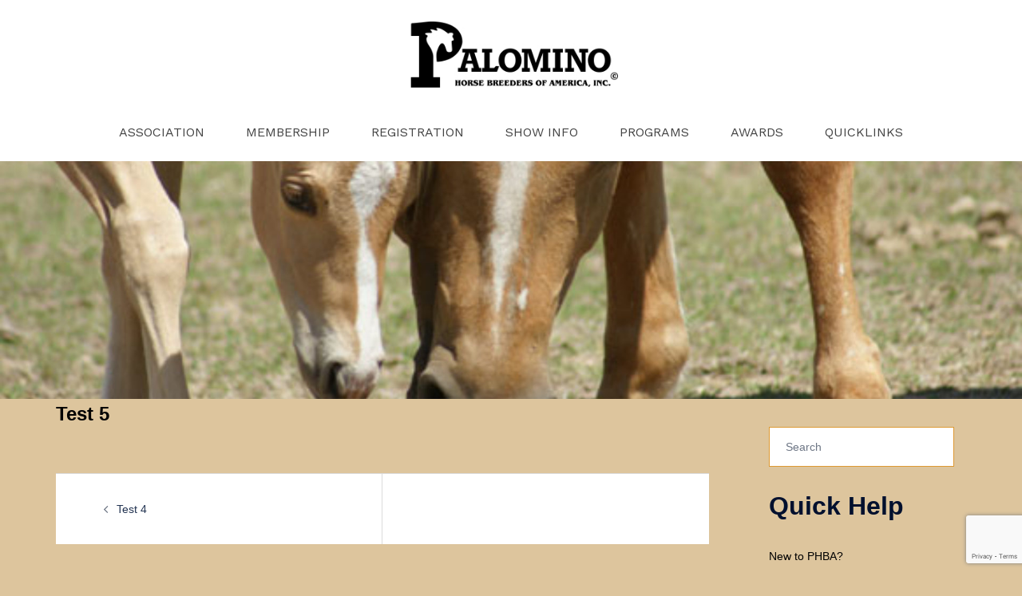

--- FILE ---
content_type: text/html; charset=utf-8
request_url: https://www.google.com/recaptcha/api2/anchor?ar=1&k=6LfHrSkUAAAAAPnKk5cT6JuKlKPzbwyTYuO8--Vr&co=aHR0cDovL3d3dy5wYWxvbWlub2hiYS5jb206ODA.&hl=en&v=TkacYOdEJbdB_JjX802TMer9&size=invisible&anchor-ms=20000&execute-ms=15000&cb=onppx6q9hp0y
body_size: 46296
content:
<!DOCTYPE HTML><html dir="ltr" lang="en"><head><meta http-equiv="Content-Type" content="text/html; charset=UTF-8">
<meta http-equiv="X-UA-Compatible" content="IE=edge">
<title>reCAPTCHA</title>
<style type="text/css">
/* cyrillic-ext */
@font-face {
  font-family: 'Roboto';
  font-style: normal;
  font-weight: 400;
  src: url(//fonts.gstatic.com/s/roboto/v18/KFOmCnqEu92Fr1Mu72xKKTU1Kvnz.woff2) format('woff2');
  unicode-range: U+0460-052F, U+1C80-1C8A, U+20B4, U+2DE0-2DFF, U+A640-A69F, U+FE2E-FE2F;
}
/* cyrillic */
@font-face {
  font-family: 'Roboto';
  font-style: normal;
  font-weight: 400;
  src: url(//fonts.gstatic.com/s/roboto/v18/KFOmCnqEu92Fr1Mu5mxKKTU1Kvnz.woff2) format('woff2');
  unicode-range: U+0301, U+0400-045F, U+0490-0491, U+04B0-04B1, U+2116;
}
/* greek-ext */
@font-face {
  font-family: 'Roboto';
  font-style: normal;
  font-weight: 400;
  src: url(//fonts.gstatic.com/s/roboto/v18/KFOmCnqEu92Fr1Mu7mxKKTU1Kvnz.woff2) format('woff2');
  unicode-range: U+1F00-1FFF;
}
/* greek */
@font-face {
  font-family: 'Roboto';
  font-style: normal;
  font-weight: 400;
  src: url(//fonts.gstatic.com/s/roboto/v18/KFOmCnqEu92Fr1Mu4WxKKTU1Kvnz.woff2) format('woff2');
  unicode-range: U+0370-0377, U+037A-037F, U+0384-038A, U+038C, U+038E-03A1, U+03A3-03FF;
}
/* vietnamese */
@font-face {
  font-family: 'Roboto';
  font-style: normal;
  font-weight: 400;
  src: url(//fonts.gstatic.com/s/roboto/v18/KFOmCnqEu92Fr1Mu7WxKKTU1Kvnz.woff2) format('woff2');
  unicode-range: U+0102-0103, U+0110-0111, U+0128-0129, U+0168-0169, U+01A0-01A1, U+01AF-01B0, U+0300-0301, U+0303-0304, U+0308-0309, U+0323, U+0329, U+1EA0-1EF9, U+20AB;
}
/* latin-ext */
@font-face {
  font-family: 'Roboto';
  font-style: normal;
  font-weight: 400;
  src: url(//fonts.gstatic.com/s/roboto/v18/KFOmCnqEu92Fr1Mu7GxKKTU1Kvnz.woff2) format('woff2');
  unicode-range: U+0100-02BA, U+02BD-02C5, U+02C7-02CC, U+02CE-02D7, U+02DD-02FF, U+0304, U+0308, U+0329, U+1D00-1DBF, U+1E00-1E9F, U+1EF2-1EFF, U+2020, U+20A0-20AB, U+20AD-20C0, U+2113, U+2C60-2C7F, U+A720-A7FF;
}
/* latin */
@font-face {
  font-family: 'Roboto';
  font-style: normal;
  font-weight: 400;
  src: url(//fonts.gstatic.com/s/roboto/v18/KFOmCnqEu92Fr1Mu4mxKKTU1Kg.woff2) format('woff2');
  unicode-range: U+0000-00FF, U+0131, U+0152-0153, U+02BB-02BC, U+02C6, U+02DA, U+02DC, U+0304, U+0308, U+0329, U+2000-206F, U+20AC, U+2122, U+2191, U+2193, U+2212, U+2215, U+FEFF, U+FFFD;
}
/* cyrillic-ext */
@font-face {
  font-family: 'Roboto';
  font-style: normal;
  font-weight: 500;
  src: url(//fonts.gstatic.com/s/roboto/v18/KFOlCnqEu92Fr1MmEU9fCRc4AMP6lbBP.woff2) format('woff2');
  unicode-range: U+0460-052F, U+1C80-1C8A, U+20B4, U+2DE0-2DFF, U+A640-A69F, U+FE2E-FE2F;
}
/* cyrillic */
@font-face {
  font-family: 'Roboto';
  font-style: normal;
  font-weight: 500;
  src: url(//fonts.gstatic.com/s/roboto/v18/KFOlCnqEu92Fr1MmEU9fABc4AMP6lbBP.woff2) format('woff2');
  unicode-range: U+0301, U+0400-045F, U+0490-0491, U+04B0-04B1, U+2116;
}
/* greek-ext */
@font-face {
  font-family: 'Roboto';
  font-style: normal;
  font-weight: 500;
  src: url(//fonts.gstatic.com/s/roboto/v18/KFOlCnqEu92Fr1MmEU9fCBc4AMP6lbBP.woff2) format('woff2');
  unicode-range: U+1F00-1FFF;
}
/* greek */
@font-face {
  font-family: 'Roboto';
  font-style: normal;
  font-weight: 500;
  src: url(//fonts.gstatic.com/s/roboto/v18/KFOlCnqEu92Fr1MmEU9fBxc4AMP6lbBP.woff2) format('woff2');
  unicode-range: U+0370-0377, U+037A-037F, U+0384-038A, U+038C, U+038E-03A1, U+03A3-03FF;
}
/* vietnamese */
@font-face {
  font-family: 'Roboto';
  font-style: normal;
  font-weight: 500;
  src: url(//fonts.gstatic.com/s/roboto/v18/KFOlCnqEu92Fr1MmEU9fCxc4AMP6lbBP.woff2) format('woff2');
  unicode-range: U+0102-0103, U+0110-0111, U+0128-0129, U+0168-0169, U+01A0-01A1, U+01AF-01B0, U+0300-0301, U+0303-0304, U+0308-0309, U+0323, U+0329, U+1EA0-1EF9, U+20AB;
}
/* latin-ext */
@font-face {
  font-family: 'Roboto';
  font-style: normal;
  font-weight: 500;
  src: url(//fonts.gstatic.com/s/roboto/v18/KFOlCnqEu92Fr1MmEU9fChc4AMP6lbBP.woff2) format('woff2');
  unicode-range: U+0100-02BA, U+02BD-02C5, U+02C7-02CC, U+02CE-02D7, U+02DD-02FF, U+0304, U+0308, U+0329, U+1D00-1DBF, U+1E00-1E9F, U+1EF2-1EFF, U+2020, U+20A0-20AB, U+20AD-20C0, U+2113, U+2C60-2C7F, U+A720-A7FF;
}
/* latin */
@font-face {
  font-family: 'Roboto';
  font-style: normal;
  font-weight: 500;
  src: url(//fonts.gstatic.com/s/roboto/v18/KFOlCnqEu92Fr1MmEU9fBBc4AMP6lQ.woff2) format('woff2');
  unicode-range: U+0000-00FF, U+0131, U+0152-0153, U+02BB-02BC, U+02C6, U+02DA, U+02DC, U+0304, U+0308, U+0329, U+2000-206F, U+20AC, U+2122, U+2191, U+2193, U+2212, U+2215, U+FEFF, U+FFFD;
}
/* cyrillic-ext */
@font-face {
  font-family: 'Roboto';
  font-style: normal;
  font-weight: 900;
  src: url(//fonts.gstatic.com/s/roboto/v18/KFOlCnqEu92Fr1MmYUtfCRc4AMP6lbBP.woff2) format('woff2');
  unicode-range: U+0460-052F, U+1C80-1C8A, U+20B4, U+2DE0-2DFF, U+A640-A69F, U+FE2E-FE2F;
}
/* cyrillic */
@font-face {
  font-family: 'Roboto';
  font-style: normal;
  font-weight: 900;
  src: url(//fonts.gstatic.com/s/roboto/v18/KFOlCnqEu92Fr1MmYUtfABc4AMP6lbBP.woff2) format('woff2');
  unicode-range: U+0301, U+0400-045F, U+0490-0491, U+04B0-04B1, U+2116;
}
/* greek-ext */
@font-face {
  font-family: 'Roboto';
  font-style: normal;
  font-weight: 900;
  src: url(//fonts.gstatic.com/s/roboto/v18/KFOlCnqEu92Fr1MmYUtfCBc4AMP6lbBP.woff2) format('woff2');
  unicode-range: U+1F00-1FFF;
}
/* greek */
@font-face {
  font-family: 'Roboto';
  font-style: normal;
  font-weight: 900;
  src: url(//fonts.gstatic.com/s/roboto/v18/KFOlCnqEu92Fr1MmYUtfBxc4AMP6lbBP.woff2) format('woff2');
  unicode-range: U+0370-0377, U+037A-037F, U+0384-038A, U+038C, U+038E-03A1, U+03A3-03FF;
}
/* vietnamese */
@font-face {
  font-family: 'Roboto';
  font-style: normal;
  font-weight: 900;
  src: url(//fonts.gstatic.com/s/roboto/v18/KFOlCnqEu92Fr1MmYUtfCxc4AMP6lbBP.woff2) format('woff2');
  unicode-range: U+0102-0103, U+0110-0111, U+0128-0129, U+0168-0169, U+01A0-01A1, U+01AF-01B0, U+0300-0301, U+0303-0304, U+0308-0309, U+0323, U+0329, U+1EA0-1EF9, U+20AB;
}
/* latin-ext */
@font-face {
  font-family: 'Roboto';
  font-style: normal;
  font-weight: 900;
  src: url(//fonts.gstatic.com/s/roboto/v18/KFOlCnqEu92Fr1MmYUtfChc4AMP6lbBP.woff2) format('woff2');
  unicode-range: U+0100-02BA, U+02BD-02C5, U+02C7-02CC, U+02CE-02D7, U+02DD-02FF, U+0304, U+0308, U+0329, U+1D00-1DBF, U+1E00-1E9F, U+1EF2-1EFF, U+2020, U+20A0-20AB, U+20AD-20C0, U+2113, U+2C60-2C7F, U+A720-A7FF;
}
/* latin */
@font-face {
  font-family: 'Roboto';
  font-style: normal;
  font-weight: 900;
  src: url(//fonts.gstatic.com/s/roboto/v18/KFOlCnqEu92Fr1MmYUtfBBc4AMP6lQ.woff2) format('woff2');
  unicode-range: U+0000-00FF, U+0131, U+0152-0153, U+02BB-02BC, U+02C6, U+02DA, U+02DC, U+0304, U+0308, U+0329, U+2000-206F, U+20AC, U+2122, U+2191, U+2193, U+2212, U+2215, U+FEFF, U+FFFD;
}

</style>
<link rel="stylesheet" type="text/css" href="https://www.gstatic.com/recaptcha/releases/TkacYOdEJbdB_JjX802TMer9/styles__ltr.css">
<script nonce="lImf7IlDQVDm4c00LnG7MQ" type="text/javascript">window['__recaptcha_api'] = 'https://www.google.com/recaptcha/api2/';</script>
<script type="text/javascript" src="https://www.gstatic.com/recaptcha/releases/TkacYOdEJbdB_JjX802TMer9/recaptcha__en.js" nonce="lImf7IlDQVDm4c00LnG7MQ">
      
    </script></head>
<body><div id="rc-anchor-alert" class="rc-anchor-alert"></div>
<input type="hidden" id="recaptcha-token" value="[base64]">
<script type="text/javascript" nonce="lImf7IlDQVDm4c00LnG7MQ">
      recaptcha.anchor.Main.init("[\x22ainput\x22,[\x22bgdata\x22,\x22\x22,\[base64]/[base64]/[base64]/[base64]/ODU6NzksKFIuUF89RixSKSksUi51KSksUi5TKS5wdXNoKFtQZyx0LFg/[base64]/[base64]/[base64]/[base64]/bmV3IE5bd10oUFswXSk6Vz09Mj9uZXcgTlt3XShQWzBdLFBbMV0pOlc9PTM/bmV3IE5bd10oUFswXSxQWzFdLFBbMl0pOlc9PTQ/[base64]/[base64]/[base64]/[base64]/[base64]/[base64]\\u003d\\u003d\x22,\[base64]\\u003d\x22,\x22wpQrX2jClcO2wqbCp8OGWcO9dFfDjxN+woUAw5JDHCrCn8KjCMO8w4UmRcOCc0PClcOGwr7CgDEew7x5ZMK9wqpJZsKKd2Riw6A4wpPCq8OjwoNuwr8aw5UDWk7CosKawq/CncOpwo4DHMO+w7bDt0g5wpvDh8OSwrLDlGYuFcKCwqoMEDFcMcOCw4/DtMKYwqxORQZow4URw4vCgw/CsjVgccOIw73CpQbCqsK/ecO6UsOjwpFCwrtLAzE5w57CnnXCucO0LsObw4huw4NXMMOMwrxwwrHDhDhSEzISSkxGw5NxccKww5dlw4TDsMOqw6Qyw4rDpmrCr8KQwpnDhQrDhjUzw4s6MnXDiHhcw6fDjU3CnB/[base64]/DkwMadWg1AsKfw65oO8O+woDDl8O2A8Kdw6rDgn5aDcOTbsKlX13Cjzp0wqhTw6rCsVRRUhF8w5zCp3AHwpprE8OhDcO6FR4fLzBVwrrCuXBdwonCpUfCvUHDpcKmdHfCnl97J8ORw6F6w4AcDsOBEVUId8OPc8KIw517w4k/BxpVe8OIw7XCk8OhGsKjJj/Cl8KXP8KcwqvDqMOrw5Ycw5zDmMOmwq5mEjoCwpnDgsO3eWLDq8OsZ8OHwqEkesOBTUNuWyjDi8KMf8KQwrfCuMOufn/Csg3Di3nCihZsT8OGCcOfwpzDvMO1wrFOwqt4eGhTNsOawp0/B8O/[base64]/DmsKJwoXClsOlNhwEw4I9XMKfesKiZMKaZMOBWznCpz0xwq3DnMO8wpjCukZqY8KnXU41RsOFw6t9woJ2F2rDiwR7w55rw4PCtMKqw6kGL8OOwr/Ch8OIOn/CscKDw7oMw4xpw5IAMMKbw5lzw5NNGh3Dqy7Cn8KLw7Uaw4Amw43CjMKLO8KLdS7DpsOSPsOlPWrCrMKcEADDs1RAbT7DqB/[base64]/DtXDCisOLJMO9QgYsPhpgY8Ohwq3Dt3VqdS/DgsOmwobDgMKLTcK8w5ZARi7CsMO5TwkBwovCr8OCw5okw44xw7XCsMOPT3M2X8OwNcOuw77Ck8ORdcK8w6sKGcKKwp/DoAlxT8K/UcK4HcOwIMKLPinDqsOKe1BGfSJ+wod+LE5yDsKowqB5ZAYdw4k9w6TCpj7CtB5gwpxPSRjCgsKfwoFoGMOewq8swrDDvWXCozJWG3XCsMKqC8O+E0HDt13DuSd3wqrDhWF2BcK1wrVAVBnDtsO4wp/[base64]/w6J2SBwxw4fDvk5CfmnDqTFsw4jCoCvCgyQ0w7JtJMOyw4nDukPDhsKQw5ZWwp/Cq0hqwrhJRMKmccKIXsKcfXPDjg5HCU0gBMOWGXU7w7bCnVnDkcKUw4fDpMKJVkY2w5VlwrgHc1MQwqnDrh7CrMK1GE/CqS/CrwHCgMK7O288GVhZwpTDm8OfMMKgw5vCvsKSMsKDUcOvaTrCmcOnEFXCmcOOEzpDw5gxdQQ3wp1KwogpAsO/wrsBw6DCrMO4wqQ9KHXCon59N1vDnGPDiMKiw6DDucO0DsOOwrrDj1Zlw6FhbsKqw7JafFTCk8KbdcKEwrkNwpJyY14BG8ODw4HDrcO5ZsKVNcO/w7rCmiIow7LCjMKyE8KDCT3Du1Ugwp3DlcKTwrDDncKIw7FCJ8Ofw7o3FcKSNwM5wo/DoQ8uamUMExPDvWDDgTVReBTCkMO0w5V5WMKNCiYRw5FWVMOIwr9Yw7DCohU0UMObwqBjc8KVwqohRUtEw6o/[base64]/[base64]/DvS0NfQfDgDBhEcK2asOxVxbDkcKJwrwfdsK7MBYAw5w5w6HCgMOfLQPCnGzDqcOURlVVw6TDksKHw7/CusOIwoPCnUcTwrDCgxTCi8OIQHlYHx4EwpDCp8Opw4nCgcOBw4Q4fxxfeVhMwr/CmUXDtH7CpsO5w7PDusKPSlDDsnvCmsOsw6rDgMKPwpEIOBPCowodNhTCkcOTRW3CnU7DnMO9wpHCvBBiKTdtwrzDnnrCmB5xGH1Dw7DDvTxKUWJFFcKMbMOUJVvDkMKDdsOIw6E4VmFiwqjClcOEIcKnNAEHBsO/w6/[base64]/CncOwBsOwYy7DtsOwZ8OjLsOcw4wNwqHCisOeBA8iYMKZWVtcwpA9w44RBCMfOsKhRg0xBcKoOXHCoHjChsKpw6s2w6jClMKEw6XCuMKXVFN8woRoa8KBAATDhMKnwoJocSdawpvCpB/DmC8WDcKRwrRNwoFnXcOlbMOZwpnCnWsbdQF+VGjCnXTCvHDCucOhwqHDmsKIMcKiGBdkwp7DnTgKBsK5w47CqkAwJ2fCuwtuwoFsC8KpKmPDhMOqI8KBczdcVgw+HsO5CH3CvcO4w4EZPUY+wpDCnEZlwoLDisOcEyM2NkFJw4l2w7XCn8Otw5XDlxXDucOBVcO9wr/CqX7Dm07DoF5wTMOXDTTCmMO0MsOewqpuwpLCvRXCrcK8wrVew7JCwqDCoWwnUMKGOi4vw6tuwoQtwonCrFYKfsKcw74TwrDDmcO3wofDjSM9UkTDh8KIwqQPw6/CjxxRWMOnMcKIw5pbw7hbSiLDnMOPwq3Djz1tw5/CuV4Vw4rDgx0qwqjCmkxLwoU/PDnCslnDpsKiwo3CjMOFwolZw4XDm8K6X13Ds8KGesKlwqR4wr8ww5jCghoJwo49woTDrB1tw67Du8OvwoFLWxPDl3ASw5PCsUfDll/CtMO6NsKkWsK/wrzClMKCwrLCtMKKFMKawojDscKQw6l2w6JaaBovemcpe8OrWiXDvcKRV8KOw7JQFCZdwpRVKsO/IMKZYcOPw4gIwp9XMsK8wrNpEsKqw4Aow7dIR8KPcsK/G8O9EGdrw6TCsHrDucOHwqzDhMKYTsOxTW8yI1MrM2dRwq8UKH/DicOWwpINJ0clw5kzBmTCj8Opw6TCkTDDicOsVsOuJMKGw40nPsOTXDxPNHkJCzrCgFfCj8KdbMK/[base64]/fMKaWMOfBcK7wolqw7ghw5jCjnIrwoPDs359wrvCuzF0wrXCkm5nV01UasKqw502AcKWBcOqacOUIcOaT0cFwqFIJxHDi8OLwpTDr1nCpkktw7xAKMOiG8KSwobDtGIYVsO0w7rDrzlow4/[base64]/wojCpE7DisOCFjkmTMK6JgVOQQ4kCSnDsTtNw6TCmXEXAcKNEMONw7XCuUvCsEICwokpZcO1FApWwph6IwbDlcKxwpN6wpRCWWLDnlozWsKrw6NjIsOZGGrCkMKKwp7DpgbDnsODwoV8w4lsVMK8ScOLw6nDkMK9fELCgMO9w6fCssOhEQvCgFLDnAtRwrk/wrPCjsODaVHCiRbCtsOzCy3CrcO7wrFyCMOPw5hww4EoFDopVsKMCVnCusO9w6VXw5bCv8Klw5wVMhzDtmvChjtWw5ASwrUHHD4Aw5t4dR7DvhUQw4rDqMKVXjhFwpVuw5VywovDkkDChTjCk8O7w4/DnMKABSVCd8KTwovDhmzDkTYZAcOwJsOrw4sgV8O6wpPCq8Kmw6XDq8O/O1BWeUTCllLCiMOTw77CjQ8ywp3ClsOcGSjCmcOKVsKrGcObwoHCihzCnCs+c27CtjQ/wpnCsHVRXsKND8K6REXDlV3Cp2sRVsObKMOmwrXCsEEjw5bCk8KFw7s1BALDmiRMJyTDij5lwozDslrCmH7ClAtswoAmwozCiH0UEBQOe8KOLXEhR8O+woVJwpcdw5AFwrIrdlDDqAxwYcOgLMKPw6/ClsOsw5/[base64]/[base64]/[base64]/CkTV+w6DCi8OywovCqcKnNCHChcOrw7ovAQLDnsKGLlFMYGzDmMK3bjgIZMK5O8KES8Ktw7zCq8OXQ8K+fsOcwrQLUUzCmcOhwpPCh8O2w48PwoPCiRZSAcO/[base64]/CpsO0T8O9wpDDpMK/[base64]/[base64]/w7c+fXXCgcKAZWLDoMOCw653w5vDjMKrw7cPQig1w6/CmTRZw5NZVz0xw4zDk8Klw7rDgMKzwogywoLCmgYDwpLCm8KaGMOJw7RudcOrPRzCgXbDpMOvw5DCrmcebcO9w7RVFEoaIUHCkMOMEF3DtcKHwq9sw60tfkzDiEU5wrzDvMKVw7TDrsK0w6ZGeCEHMBw2eADCoMKoWkxOw7/Cnw3CnGY7wpIzwpo6wo7Dp8KqwqQ0w67CisK+wq/DgwPDiCfCtzFPwrFrOm7CucOrw7nCrcKRw6XCtMO+cMKBSMOQw5DCpF3CmsKOw4MQwqXCnCdvw7bDksKHNmcuwqPDvSzDm0XCs8OkwqbCvU4Fwrx2wp7CqsOPA8K+NsOJdlxWPy47NsKawo48w6oLeGgXV8KOByEMPTPDiBVEBsOEBBV5BsKWa1/ChmjCiFArw45tw77ClcOgw7tlw6fDrCE2LBpBwrvDpMOywqjCgGXDkz3DvMKqwqtjw47DhAVXwojCkR3Ct8KCw7DDk14swpcvw7FTw7/Dm0XDvDXCjEDCscKxdgzDpcKiw57Dtx8Nw481esK6w48MOcK6B8Obw4HCmsKxMiPDgMOCw4MIwqs9w6rCiBUYZWXDl8KBw5DCukY2FMKXwqXDjsKoanXCo8OZw7FTCcOqw54IMcKsw4Q1JMKRTTbCkMKJDsOsQ23Dp0NGwqs4QHnDhcKLwo7DjMOwwo/DqsOueXUwwoHCjsK5wrYdcVDDssOAW0vDg8O4S3PDqMOewp4oZ8OGc8KkwrEiS1PDicKsw4rDoDTDjcODw5fCpW/DssKpwpktY15vBA0jwqbDu8OhZjPDplEeVMOxw6hZw74ew5wCLEHCosO9M3bCicKJP8ONw6nDoDZ4w4TCj3d5wohswpHDhFTDrcONwpQHJsKLwo/[base64]/wrxcZ8KFwoXCoz7Du8O0SMKLZsKMDcKTX8OBwoVpwpFQw4Ezw4UEwrRJUg7Dg03Co0taw7INw6wHBA/Ch8KwwoDCgsORDWbDhQHDgcKdwpjDqTRtw5bDusK9ccKxesOCwq7DgWtLwq/[base64]/CtMKjwqNtwqI3M00vXcK6PjRvLMKFwrHCpMKLZcOwVMOaw5rDp8KrC8OjMsKLw5ZRwp4lwoHCisKPw4Qkw5ROw5DDn8K1AcKqa8K8Qx3DpMKSw6wvJR/[base64]/[base64]/Dpn/[base64]/[base64]/DsXJGw7BHKGg5DRjDnMOvF8Oyw6IRDAdVODjDlcKkZAVhUBN1ScO/bcKicAdBXwnCiMOFasKiN3FwbBAKcyICwpDDhjBlFsKMwq/[base64]/DvGRXelLCs8K9X0PDrcOhw7fDji0AwrfCoMOGwr4uw4rCnsOkw5rCtsKGEcKyV2J9Z8OBwowwQ07CnsOiwrLCv1rDv8Ofw4/[base64]/DvhbDlcKEwqbCvcK/w4A1GMO0wr3CosO1S8OnwrsjwrjDhsKXw53Cg8KCOCAWwrZGSXLDhn7CvmXCjCHCq1vDtcOeHgULw7vCtE/DlkAbZybCucOdOMOvwonCi8K/IMO3w7PCu8Oxw5cQLEwhF1EyV187w5nDkcO/[base64]/wpnDoSPDlsORa33DmsKIFT/DksKZHwNYw4PDv8OUwqvDgcKgIEoeZ8KGw4VzEXRnwpEPD8K5TMKOw4laesKjLjw7fMOVPcKyw7XCpcOew6UEc8KQOjXCosO4OT7CiMK6wqnCiknCpMOiDXJcMsOMw4DDrjE+wp/CrcOmeMOaw596NMKnVmXCq8O1w6bCozvCojIJwrMzMU98woTCijVEw7oXw5/[base64]/HcKVwr3Dk01UDWZkwp4uLhEcwqPCnnk0wq0jw6hfwoBYO8O2fl45wrXDg2fCj8KJwr/DsMOLwp5/KiTCs19hw67CtcOGw48uwpkjwrXDvXjCmUTCu8O4R8KHwpoSbDppYsOrS8K+bQdPSFVgVcO0IsO/bsObw6NYKy0twrTCl8OcDMOeA8OGw43ClcKhw4jDj1DCikBcUcOAZcO8OMOnMMKEHMK/w7llwoxtwrTCgcOzdxYRZcKNw77Do0PDh3kiMcOuRmIhAGnCnGcFJ1bCiX7DosOVw5zCml1iwpPCrm8PXn90TcOUwqglw5cew41+PHXCiHwvwp1sTG/Chi7DqjHDpMK4w5rCt31mIcK5woXCkcOOXlYvbwFfwps2T8OGwq7CuVxywrhzbi00w4YPwp3CpTdfUQ0Lw4ZLKMOzB8OZwofDgsKVw79hw4fChCjDl8OAwo8yDcKawoRUw5d8FlMGw78pY8KLIB/Du8OBfsOWWsKYE8OeaMOSZU3DvsOcSsKJw7I7DkwbwrPDhhjDoTvDt8KTABnDnjwnwr1LHsKPwrwNw7NuQ8KhEMOPKwpEB0kcwp8Hw5TDjkPDpWMlw7vDh8OEbQcja8OzwqXDk0Ajw4wpdcO3w5nDhMKOwozCrEHCrVZtQm0rccKTBMK0QMOPdMKLwq8/w6JWw7k4KcOBw4piA8OEcGZ3U8Olwrc7w7fCnBUNXSdTw7ltwqjCsTJ/[base64]/Cm2dFw78jw5YCw6LCrmDDp8K7clUlNMK5FUcPJEjDoExmK8KLw5g1Y8KpMVbChzcrAw7DksKnw4PDs8KPw5zDvXXDi8KaOFrDhsOIw5LCsMOJw5ccDQQpwrVhesK9woBjw7RuEMKbLBDDqsK/[base64]/CtCoeX8KdbsKFGMKkw5Z8wqh8w493dQTCvMOGVC7ChsKSfkMHw4HDjS0PXSrChcOxw6cNwqh0NApobsO7wrbDlHnDtsOCccOSdcKZBMKkR3PCo8OOw4TDtCIRw4HDr8KdwoHDtDJCw6/CkMKhwr1+w6Fkw7/DpmIbOE7ChMOKXcOPw7Nsw5rDpiPDqFcSw5ptw5zDrB/DnTFFIcOCGlbDrcK7ABfDmQsyB8Krw4/DlMK2d8KsImdOwrFMZsKOw5HCg8KIw5bCrsKzUDgew6nDnyE0VsOPw6TCk1opKAjCm8KiwpwywpDDjWBbW8KuwoLDtmbDmgkVw5/DlsOtw7XDosOyw6lIbcO/[base64]/Dk8O2w4IhEBlVw7RnO8Kdwp7CpWPCl8Khw6MKwpHDmsKuw6vChT5FwoPDpjlEG8O5CxlwwpPDtMOhw6XDuRxxXMOgC8O5w4JjUMOvdF4AwoUva8OPwodIw5gywqjCs1gYwq7Dl8KYw4/DhcO3EUAuEcOfLj/Di0fDkC1BwrzCmsKJwqbDuwDDi8K3CUfDisOHwovCucOwYiHCil7Cl38wwonDqsKhCsKnXMKPw4FwwpjDrMKpwr0uw53CvcKPw5zCtTnDo1N2U8Oqwo8+CGnCqMK/[base64]/[base64]/[base64]/DrMO+w4vCqsOxdsKNw7XDncOJZ8KWWMKfecORw5l3V8OaJMOIw4XCvcK+wp4awoVEwpEOw7I5w5TDosKbw7LCj8KyHQYqfl5UTFcpwp44w5jCqcO0w4/[base64]/NknCl1AmTMKbXcKDfEzDmxnClFDDrV5gUMK8wpLDiRxkPGxVVDRGcmhqw61hGVHCgHTCpcKPw4vCtloPRWzDqzciAEXDiMOVw4YNF8KEaVctwqFFfitaw53Du8Kaw4fCjz1XwoovcmA6wpxiwpzCozQJwq1xF8KbwpLCgsKRw6gVw6dpFcKYwpvDm8K/[base64]/DoRbDh1HCngg6XcKXM8OLPcOBSxV5w60CDh3ChwbCncOzFsO0w7DDqmgRwop1McKAAMKAw4AId8KpYcKdIx5/w4JGXy5oUsO2w6vCnDHCpRYKw5HCgsKdOsOMw6DDt3LClMKIJcKlERN/[base64]/DkMKsDnJYKQQUS2p5w4rCvcOWBgbCl8OQKl/Cm0VSwr4fw6nDtcK4w7dAWMOiwrMWAkTClsONw7oBIhzDo3F9w6zDjMOww6rCuDPCjXrDmMK8wroqw645TEMvw6bCnAzCssKRwoQIw5HCn8OYZMOwwqlqwoJVwrbDn03DnsOXHGDDjsKBw4jDmMKRbMKww581wq8YNhckCR9qLWjDinNewqAjw6bCksK9w4/DtMOtFMONwrMQSMKkUsKUw7TCnWtICBvCrSXDnULDjsKfwonDg8Olw4pYw4kXYEDDsxLDplbCkBXDgcOCw5hzIsKLwoN6RcKqN8OpJ8OAw5/CssK4w5pfwrAVw6HDhSpvw7MgwpjDrRB/[base64]/woPDjFPDt8O8wq7DgGcRWMKuw7bClV5Ew5p2eMOtw5kxPMKpSQksw7oERsOnFz4rw5E7w4FdwodxbQRfMgTDjcOQRgjDjxtxw7/[base64]/Ci8O/I8OMbjI+wo53XsKWwpZgMzBCw4HDmsOewoQxC0nDlMODFcOxwpDCmcKTw5zDsT7CjsKSXDvDnH/CrULDpDteBsKhwp3CpxrCmVNAR1zCtBxqw5DDg8OXCWAVw7UNwrkwwrDDjMO9w5clw6U1wqbDs8KgBcOYTMK/[base64]/[base64]/PDDCjMOlwqHCvcOfa1dZwo3DkiY2AwbCtmbDojMyw6PDszPDkAsgambCtUZgwq3ChsOcw5nCtT8ow5XDlcKSw5/[base64]/Dl8OOECbDhhnDvQd2clNewr3DlWPDmnB5wqjDmhIyw4hYwqQHLsOpw5BFCVHDu8Ktw6x9JyI2N8Orw4PDlH4jHhDDuDbCtsOqwo97w6DDpR/Dl8OrQsONwrXCssOZw7l8w6V0w6DDgcO8wohgwoBHwrLCgcODOMOjR8KtdVUIdMOWw5/[base64]/w43DiQB/w5UpAgrDpMO+Lmo6MF8sw7TDp8O0S3zCvhxHwqB9w57DjMKSHsKKPsKqwrhfw4pOLcKhw6rCs8K8ajrCjVTDsgAmwrLCuRtXFMKhfixPH0dPwpjDpMKgJm5xRDrCgsKQwqMKw7/CgcOld8O3R8Kpw4vCll1MNVzCsh8Vwr8Uw63DkcOsBT9+wrbCrkpsw6bCjcOWEMOzL8ObWgEtwqHDphzCqHTDp1VxX8K3w45WWB4bwpNwTSbCvCMRb8OLwoLDrABlw6/CpjfDgcOtwrPDmivDk8KrJsOSw77CvCPDqcO5wpzCiUrCmiFfwrBhwpcSJm3ClsOXw5jDl8KwesOdGCjCssOWVjsxw7kxQTHDiCzCnlYzAcOkcmnCsl3Cv8KBw43CmcKbcXMXwqrDu8KYwp9Kw6gRw4fCtw3CuMK/wpdCw4NkwrJhwr5KY8KuPWDDkMOEwoDDgMKCAsKzw7bDj28sQsK7a1fDmyJgUcOde8Ohwqd1A3RFwo1tw5rCisOlQHfDj8KdMMO0XMOkw5zDk3dhccKNwphUVG3CmjHCjjDDk8Kjw5hfLjzCqcK7wo/[base64]/Dl10ZJMKQw4VDwpBRw4AUwq9ZZmBMGMO8VsOFwp5jwr5twqnDg8KFPMKrwoxoIB4kWMKhwoAgAzJlNy0DwoHCmsOYP8K+E8O/PArCjQrCn8OILMKwF34iw77DusO0GMO4wqALIsK4JG3Ct8ObwoPChXrDpT1aw6/CkcOxw5Y7f39DH8KyCzrCvB7Cslsywo/Do8OQw47DmyjDoC55DANUYsKtwqV+O8Orw513wqR/D8KHwp/CmcO5w7cfw6/[base64]/JsOiw6vDoFFiHQZDwrLCgcKTwpXCnEjDuAbDtTfDq0jCqw3CnF8gwp9QaAXDscObw5rDkcKtw4Z7RALCgsOFwovDu0JyO8KNw4HCjAhdwr4oPlw1wqIFJmbCm3oww7Q/N2Nlwp/[base64]/P8Orwph1DyXCkcKPUsO1wowzwr8LNnp8w4NdwqnDlsKwQsKuwp8Ww6jDvsKmwo3Di3skRMOwwqLDv0zDosO6w5cNwpxKwpXClsO2w7nCkyw6w6FgwoMMw7fDukHDr2x6G2NlMMOUwqsJZMOzwqzCj0jDh8O/[base64]/DsAR9F8Ofwo/DjDTDhwEgw4zDlX0BwqLCg8KsUMOWcMKJw53Ci0N1eXfDljwAw6daJCXDggtPwqvDlcKqWEtrw59owrRnwr4Pw7osC8OOccOjwpZQwrgnUHHDh10kLMOSwqTCrBJywp52woPDk8O+R8KLPMOoCGAiwoV+wqjCrMOqWMK7f3N5BMOCGh3Dj13DqkfDhsO/dcOdw5ghJcOQw5bCrkIVwqrCqcOiSsKmw43CqzvDt19fwrgsw5I5wrtiwrkHwqB/SMKvTsK6w7vDpMK6O8KrOWHDjQcpAMKzwq7DqcKgw71tU8OZAMOCwrfDrcO6f3Jdwp/[base64]/Cq8OqQhMGAyTDlsK5P1JbH8KmFhDCicKYNS9Qw6VtwrvDgsO3QHPDmCvDocK0w7fCm8KJFErCmXvDtjrCnsOqG0TDtAghORrCmGsRw6/DhMOrWA/DhwY/[base64]/[base64]/CkAzCiEtMwrXDhxLCpsKHXAp9bQfCs8KdVMO7wo0ZW8O5wrfChWzDisO0AcOtQzfDqgFZwp7CmDLDjjMUU8ONwp/DiQjDpcOQBcKOKWpHcsK1w4QHP3HCnijChylfBMOHTsOiwo/DmH/DhMOZemDCtjTChh4gIsKkw5nDgwbCmE/DlGLDkVfDlH/ChBxKIxfCg8KBLcKpwoTDnMOOZCIlwoTDv8Opwo8NbTgTFsKIwr1oB8Khw65Kw5rCv8K/W1YLwqLDvAUew7/DlX1Nwo9NwrVOb2/ChcKXw6fCp8KlVSvCgnXCr8KOHcOcwo5kfU3Ds03DrWQqHcOew6tZZMKKLwjCsFDDngVTwrBuPBXDrMKBwog0wrjDk2bCiX55G15kHsOCBjI6w5Z2asOLw4hkwoVRfT0Ww6hfw6nDlsOAP8O7w6vCqyvDkhsDRVHDnsOwEjthw7fDqjnCqsKtwrQLbR/DnsOoFE3CksOjPl4ndMKQecO6wrNQa0vDgsOEw5zDgzfCoMORaMKrUMKBW8KkIjIiEsOVwo/DsFULwqYXBk3Dmz/DmQvCi8OYJxsaw7LDq8ODwoHCocO7w6diwpEqw4svw791wroAwoTDjcKQw7xkwod5bmrCk8O1wrwYwqobw4ttF8OVOMKew47ChcOJw5YYImHDrMO2w5fCrHfDiMKkw4HCicOJwpEtU8ORF8O0Y8OlAcKNwocbVcO/Vi1Pw5zCgDcww5RFw6TDsCrDjMOLbcOHFibDmsKGw5rDlA9Two48ZEEFwpE9GMKYYcOGw4x3fBhUwoAbPyrDuRB5f8OpDAgSVsOlw6/CswpRacKSVcKAEcOrKTfCt2TDmsOUwonCqsK6wrLDpsO8SMKEwqs1TsK9w7sgwrnClgALwqFAw4nDpgjDhzQpOcOqBMOBXzswwqgEY8KkT8OMXz9YM1rDsgXDtGrCnDTDvcOiNcOnwpPDpgtdwo0/[base64]/w410wqYnw7UOwo41w4/[base64]/DmcKXwoPCgMK5YCE2wo/CuF7Dt1A8wq7CosKYwottDcK5w5BeDcKAwrQOHsKdwqTCjcKCUMO8F8KAw4nCmljDh8K3w64RS8O6GMKWJcOnw5nCosONF8OCcSrDszwEw5xBw7LDusOVH8OlWsOBP8OVQXEGBgXCnSfDmMOGLQMdw5oFw4bClktXHiTCiDdOIsOLC8Ozw7vDtMOvwqjDty/CpSTCiUp4w63DtRrDtcOSwpDCgB7DtcK1w4d9w7pww7hdw4EcDAjCvjPDqn8bw7/CizNdHsOiw6U/wo1+F8KEw7/CscO1IMKqwoXDiDjCvAHCsSfDtcKsLQgAwqZ+aGMmwpjDhXU5NiTCk8KZP8OSPwvDmsOwSMK3eMOmTx/DmhbCpsOhRUg3SMO8RsKzwpHDnVjDk2oxwrTDp8KdX8OCw4rDhXfDscONw4PDgMKxJMO8wonDkwdtw4AoNMKVw6XDrFVKW0rDqAVhw7HCocOiVsK2w4/[base64]/DvTTChnzDiMK3EWkAw7HDgF5Bw5nCm8KbFRvCmcKUb8K5w5w0ZsKyw5xYaT/DoHbDoF3DqUdFwpkiw7c5fcKHw6kNwrJTNAd2w7HCsHPDrEM2w4RJKjnCvcKzfyILwpEjW8KQZsK+wobDkcK9cVomwrkQwrgAJ8Ocw4oVCMO7w4R3RMKuwp1bRcOAwoFhK8O9C8OFLsO3EcKCc8OUYnLCgMK4w7JowrjDujjCuV7CmMK/[base64]/wqJxHxPCssOPw4DCr8OSFRt8w5TDkcKYw5bDjzfDj0zDg1rCp8KJw6B2w7gmw4XDohPCnBBTwrU1Tg/Dl8K5Fw7Dp8KnEAzCtsKOfsKwUVbDksKdw7zCj3UjKsOcw6rDsRtnw5VwwpXDqCU/[base64]/[base64]/[base64]/DpMKAwp/DrzEawqjClW82wqXDjcKMX8KWw77ChMKEWGbDqMKfVMKJO8Oew5pBOMKxW1DCscObO2PDssKjworCg8OmasKuw6jDlgPCksOjC8O+w6YlR37Dq8OSa8K+wq5dwp08w5gWEsKvcXx5wolow40gF8Kgw6rDimoIVsKuXiV5wqbCssOhwp0/wrsbw4gxw6vDicKET8OlIcKjwqBvwofCsUHCmcODNkB2CsOLG8KhdndtVEfChsOeAcO/w6wEZMKuw6E7w4ZiwphOdsKuwqfCu8Orw7ceMsKMZMOZZUnDiMKBwpfCgcKRwr/[base64]/Ds2fCgcK5w5PDj8OHwoDCscKgZsOqO8K2A8Onw55Lw4pdw5JNwq7CnMOjw6RzXsK4YzTCmCDCskbDrMKjw4TDukTChMKJKCxOXnrCnxPDpMOiWMKdQnzCoMOgBWoOfcORaUHDsMK2MsOTw7hPe2Q4w7vDqcKcwoDDvAQowo/[base64]/DgMKwD8KNU2BAwojCvMKmKWvDgMOkAyHDkVfDgGzDtAUGUcOWX8K9dMOaw4VHw7cJw6zDo8K4w7TDowLCiMOywpsqw5bDhFTCh1JSFU8iHDLCmMKNwp8nPsOxwp9kwo8KwoEmdsK5w6/Dg8K3bjNWDsOOwolXw6/CsD5kHsOAQ33CvcO1LMKKUcOXw5pSw7RJAcOoG8KgTsO4w5nDiMOyw7rCvsK2egfDl8O+w4Yow4TDqwpFw6Ajw6jCvkAkw47Cgj9+w5jDkMK2NwwvPcKuw7VLFFPDrHfCgsKEwr5gwozCuUHDnMKSw54OYV0JwoMdwrjCi8KoRcKfwoTDs8Ogw7o6w4XChMO/[base64]\\u003d\\u003d\x22],null,[\x22conf\x22,null,\x226LfHrSkUAAAAAPnKk5cT6JuKlKPzbwyTYuO8--Vr\x22,0,null,null,null,0,[21,125,63,73,95,87,41,43,42,83,102,105,109,121],[7668936,167],0,null,null,null,null,0,null,0,null,700,1,null,0,\[base64]/tzcYADoGZWF6dTZkEg4Iiv2INxgAOgVNZklJNBoZCAMSFR0U8JfjNw7/vqUGGcSdCRmc4owCGQ\\u003d\\u003d\x22,0,1,null,null,1,null,0,1],\x22http://www.palominohba.com:80\x22,null,[3,1,1],null,null,null,0,3600,[\x22https://www.google.com/intl/en/policies/privacy/\x22,\x22https://www.google.com/intl/en/policies/terms/\x22],\x22djmWwnwpTUfuerJagDopfX3WX8O9CCrGMFoJYFi2NJU\\u003d\x22,0,0,null,1,1764517545239,0,0,[109,193,235,155,174],null,[191,68,65],\x22RC-qaxO4L5xS6KEZw\x22,null,null,null,null,null,\x220dAFcWeA7zGz4jSA8X1Hy5QB-jnWoXrdQgBrNQWX27K9bSYu_ks4wsID5NndU-ixb0ao6Z6925aPb8a-Y5O8A3GSreXt75EYlgsg\x22,1764600345194]");
    </script></body></html>

--- FILE ---
content_type: text/css
request_url: https://www.palominohba.com/wp-content/themes/sydney-child/style.css?ver=20230821
body_size: 1586
content:
/*
Theme Name: Child of Sydney
Description: Child of Sydney Theme to add Advanced Custom Fields
Author: Karen Andrews
Version: 0.1
Template: sydney
*/
@import url("../sydney/style.css");

/* Begin Profiles CSS -------------------------------------- */
tr:nth-child(even) {background-color: #73c6f0;}
th {
    background-color: #2d94c8;
    color: black;
}
table {
    border-collapse: collapse;
    width: 100%;
}

.profile-flex-container {
  display: flex;
  flex-direction: row;
  flex-wrap: wrap;
  background-color: whitesmoke;
  align-items: flex-start;
  align-content: space-between;
  margin-top: 2em;
  
}

.profiledetails {
    width: 45%;
    padding: 10px;
    font-size: 16px;
}

.img-thumbnail {
    border: 1px solid #ddd;
    border-radius: 4px;
    padding: 5px;
    margin-right: 10px;
    float: left;
    width: 140px;
    height: 200px;
    object-fit: cover;
}

/* end Profile CSS -------------------------------------- */

/* Begin pip-stallions CSS -------------------------------------- */

.stallion-flex-container {
  display: flex;
  flex-direction: column;
  flex-wrap: nowrap;
  background-color: light grey;
  align-items: flex-start;
  align-content: space-between;
  margin-top: 2em;
  
}

.stalliondetails {
    width: 100%;
    padding: 10px;
    font-size: 14px;
}

.stallion-img-thumbnail {
    border: 1px solid #ddd;
    border-radius: 4px;
    padding: 5px;
    margin-right: 10px;
    float: left;
    width: 140px;
    height: 200px;
    object-fit: cover;
}

/* end pip-tallion CSS -------------------------------------- */

/* Begin Judges CSS -------------------------------------- */

.judges-flex-container {
  display: flex;
  flex-direction: column;
  flex-wrap: nowrap;
    align-items: flex-start;
  align-content: space-between;
  margin-top: 2em;
  
}

.judgesdetails {
    width: 100%;
    padding: 10px;
    font-size: 14px;
}

.judges-img-thumbnail {
    border: 1px solid #ddd;
    border-radius: 4px;
    padding: 5px;
    margin-right: 10px;
    float: left;
    width: 140px;
    height: 200px;
    object-fit: cover;
}

/* end Judges CSS -------------------------------------- */

/* Begin Affiliates CSS -------------------------------------- */

.affiliates-flex-container {
  display: flex;
  flex-direction: column;
  flex-wrap: nowrap;
    align-items: flex-start;
  align-content: space-between;
  margin-top: 2em;
  
}

.affiliatesdetails {
    width: 100%;
    padding: 10px;
    font-size: 14px;

}

.affiliates-img-thumbnail {
    border: 1px solid #ddd;
    border-radius: 4px;
    padding: 5px;
    margin-right: 10px;
    float: left;
    width: 140px;
    height: 200px;
    object-fit: cover;
}

/* Begin affiliates Profiles CSS -------------------------------------- */

.affiliates-profile-flex-container {
  display: flex;
  flex-direction: row;
  flex-wrap: wrap;
  background-color: whitesmoke;
  align-items: flex-start;
  align-content: space-between;
  margin-top: 2em;
  
}

.affiliatesprofiledetails {
    width: 45%;
    padding: 10px;
    font-size: 18px;
}

.img-thumbnail {
    border: 1px solid #ddd;
    border-radius: 4px;
    padding: 5px;
    margin-right: 10px;
    float: left;
    width: 140px;
    height: 200px;
    object-fit: cover;
}

/* end Affiliates_Profile CSS -------------------------------------- */

/* end affiliate CSS -------------------------------------- */


/* Begin Horse Show Results CSS -------------------------------------- */

.show-results-flex-container {
  display: flex;
  flex-direction: column;
  flex-wrap: nowrap;
    align-items: flex-start;
  align-content: space-between;
  margin-top: 2em;
  
}

.show-results-details {
    width: 100%;
    padding: 10px;
    font-size: 14px;
}

.show-results-img-thumbnail {
    border: 1px solid #ddd;
    border-radius: 4px;
    padding: 5px;
    margin-right: 10px;
    float: left;
    width: 140px;
    height: 200px;
    object-fit: cover;
}

/* end Horse Show Results CSS -------------------------------------- */


/* Begin Header CSS -------------------------------------- */
.headerImage {
	margin-bottom: 15px;
}

/* End Header CSS -------------------------------------- */


.noborder {
  border: none;  
}

.rad {
    border: 2px solid;
    border-radius: 50px;
}

.fileList li { list-style: none; background: none!important; margin-left: -20px; font-size: 1.1em; }

/* Show Results */
.showResultsJudges {  }
.showResultsJudges li { background-image: none !important; margin-left: -20px !important; margin-bottom: 0px !important; }
.showResultsJudges li:first-child { background-image: none !important; margin-left: -45px !important; }
.showResultsJudges li a { text-align: center; text-decoration: none; }
.showResultsJudges .miniJudge { display: block; clear: left; font-size: .50em; margin-top: -4px; color: #777; }
.resultSetTable { margin-bottom: 50px!important; }
.resultSetTable caption { text-align: left; font-weight: bold; color: #580d0d; font-family: Georgia, "Times New Roman", Times, serif; }
.resultSetTable thead th { background: #fff; }
.resultSetTable .participants { float: right; font-size: .85em; }
.showResultsList { clear: both; margin-left: 35px; }
.showResultsList h2 { margin-top: 35px; }

.resultsDetails { margin-bottom: 20px; float: left; width: 100%; clear: both;}
.resultsDetails p { margin: 0px; color: #580d0d; }
.resultsDetails span { font-weight: bold; color: #424242; }
.resultsDetails .left { width: 45%; }
.resultsDetails .right { text-align: left; width: 50%; }

table.show_results th.show_results_head {text-align: center;}
table.show_results th {color: #FFF; text-align: left;background-color: #882C2D; padding-left: 8px; padding-right: 8px;}
table.show_results td {border-color: #AAA; border-width: 1px 1px 1px 1px; border-style: solid; padding-left: 8px; padding-right: 8px; text-align:center;}


/* End Show Results */

/* css for buttons on the site */

.testbutton {
  font-family: arial;
  color: #14396A !important;
  font-size: 14px;
  text-shadow: 1px 1px 0px #7CACDE;
  box-shadow: 1px 1px 1px #BEE2F9;
  padding: 10px 25px;
  -moz-border-radius: 10px;
  -webkit-border-radius: 10px;
  border-radius: 10px;
  border: 2px solid #3866A3;
  background: #63B8EE;
  background: linear-gradient(top,  #E4E9EE,  #468CCF);
  background: -ms-linear-gradient(top,  #E4E9EE,  #468CCF);
  background: -webkit-gradient(linear, left top, left bottom, from(#E4E9EE), to(#468CCF));
  background: -moz-linear-gradient(top,  #E4E9EE,  #468CCF);
}
.testbutton:hover {
  color: #14396A !important;
  background: #468CCF;
  background: linear-gradient(top,  #468CCF,  #63B8EE);
  background: -ms-linear-gradient(top,  #468CCF,  #63B8EE);
  background: -webkit-gradient(linear, left top, left bottom, from(#468CCF), to(#63B8EE));
  background: -moz-linear-gradient(top,  #468CCF,  #63B8EE);
}
/* end css for buttons on the site */
/* css for forms on the site */
/* end css for forms on the site */
/* css for Navigation on the site */
/*--------------------------------------------------------------
Navigation
--------------------------------------------------------------*/
.site-main .comment-navigation,
.site-main .posts-navigation,
.site-main .post-navigation {
	margin: 0 0 1.5em;
	overflow: hidden;
}
.comment-navigation .nav-previous,
.posts-navigation .nav-previous {
	float: left;
	width: 50%;
}
.comment-navigation .nav-next,
.posts-navigation .nav-next {
	float: right;
	text-align: right;
	width: 50%;
}
.posts-navigation .nav-previous {
	padding-left: 15px;
}
.posts-navigation .nav-next {
	padding-right: 15px;
}
.post-navigation .nav-links {
	background-color: #fff;
	display: -webkit-box;
	display: -ms-flexbox;
	display: flex;
	-ms-flex-wrap: wrap;
	    flex-wrap: wrap;
	margin: 0 0 60px;
	position: relative;
	border-top: 1px solid var(--sydney-border-color);
}
.post-navigation .nav-next,
.post-navigation .nav-previous {
	width: 50%;
}
.post-navigation .nav-next {
	text-align: right;
}
.post-navigation a {
	color: var(--sydney-text-color);
}
.post-navigation .nav-previous:hover span,
.post-navigation .nav-next:hover span {
	color: var(--sydney-text-color);
}
.post-navigation span {
	color: #c7c7c7;
	transition: color 0.3s;
}
.post-navigation .nav-previous,
.post-navigation .nav-next {
	padding: 30px 60px;
}
.post-navigation .nav-previous span {
	margin-right: 10px;
}
.post-navigation .nav-previous {
	border-right: 1px solid var(--sydney-border-color);
}
.post-navigation .nav-next span {
	margin-left: 10px;
}
.woocommerce nav.woocommerce-pagination ul li .page-numbers,
.nav-links .page-numbers {
	background-color: #d54a4a;
    width: 60px;
	height: 60px;
    line-height: 60px;
	text-align: center;
    display: inline-block;
    color: var(--sydney-text-color);
	margin-right: 5px;
}
.page-numbers.dots {
	background: transparent;
}
.woocommerce nav.woocommerce-pagination ul li .page-numbers.current,
.woocommerce nav.woocommerce-pagination ul li .page-numbers:hover,
.nav-links .page-numbers:not(.dots):hover,
.nav-links .page-numbers.current {
    background-color: #d54a4a;
    color: #fff;
}
/* end css for Navigation on the site */


--- FILE ---
content_type: text/css
request_url: https://www.palominohba.com/wp-content/plugins/alert-notice-boxes/css/anb-dynamic.css?ver=240402-03627
body_size: 45
content:


.anb-animation-out-id-8631 {
	-webkit-animation: animation-out-8631 0s ease-in-out both!important;
	animation: animation-out-8631 0s ease-in-out both!important;
}
@keyframes animation-out-8631 {
	0% {
		transform: translate(0px,0px);
	}
	20% {
		transform: translateX(-30px);
	}
	100% {
		transform: translate(0px,-100px);
	}
}






.anb-class-7365 {
	color: #000000!important;
	font-size: 14px!important;
	background-color: #eeee22;
	background-size: auto;
	border-top-left-radius: 5px;
	border-top-right-radius: 5px;
	border-bottom-right-radius: 5px;
	border-bottom-left-radius: 5px;
	padding-top: 20px;
	padding-right: 15px;
	padding-bottom: 15px;
	padding-left: 15px;
	margin-top: 10px;
	margin-right: 0px;
	margin-bottom: 0px;
	margin-left: 0px;
	opacity: 1;
}
.anb-class-7365 a {
	color: #1e73be!important;
}
.close-anb-7365 {
	right: 5px;
	top: 5px;
	font-size: 15px!important;
	line-height: 15px!important;
	width: 15px!important;
}



#anb-location-id-7368 {
	position: fixed;
	width: 400px;
	right: 100px;
	top: 200px;
	z-index: 991;
}



--- FILE ---
content_type: application/javascript; charset=UTF-8
request_url: https://www.palominohba.com/cdn-cgi/challenge-platform/h/b/scripts/jsd/13c98df4ef2d/main.js?
body_size: 4602
content:
window._cf_chl_opt={VnHPF6:'b'};~function(F3,o,T,v,Y,L,R,i){F3=d,function(z,B,FZ,F2,J,l){for(FZ={z:505,B:518,J:529,l:530,W:413,P:488,c:493,H:419,y:432,E:435,j:426,X:479,U:441},F2=d,J=z();!![];)try{if(l=parseInt(F2(FZ.z))/1*(parseInt(F2(FZ.B))/2)+-parseInt(F2(FZ.J))/3*(parseInt(F2(FZ.l))/4)+-parseInt(F2(FZ.W))/5*(-parseInt(F2(FZ.P))/6)+parseInt(F2(FZ.c))/7*(parseInt(F2(FZ.H))/8)+parseInt(F2(FZ.y))/9+-parseInt(F2(FZ.E))/10*(parseInt(F2(FZ.j))/11)+-parseInt(F2(FZ.X))/12*(parseInt(F2(FZ.U))/13),B===l)break;else J.push(J.shift())}catch(W){J.push(J.shift())}}(F,630355),o=this||self,T=o[F3(452)],v=function(Fq,FO,Ff,FI,F4,B,J,l){return Fq={z:475,B:465},FO={z:507,B:504,J:507,l:478,W:507,P:464,c:507},Ff={z:454},FI={z:454,B:464,J:483,l:431,W:445,P:445,c:445,H:503,y:504,E:503,j:504,X:507,U:507,x:483,N:431,Q:504,n:503,b:478},F4=F3,B=String[F4(Fq.z)],J={'h':function(W,Fw){return Fw={z:489,B:464},null==W?'':J.g(W,6,function(P,F5){return F5=d,F5(Fw.z)[F5(Fw.B)](P)})},'g':function(W,P,H,F6,y,E,j,X,U,x,N,Q,s,M,S,A,F0,F1){if(F6=F4,W==null)return'';for(E={},j={},X='',U=2,x=3,N=2,Q=[],s=0,M=0,S=0;S<W[F6(FI.z)];S+=1)if(A=W[F6(FI.B)](S),Object[F6(FI.J)][F6(FI.l)][F6(FI.W)](E,A)||(E[A]=x++,j[A]=!0),F0=X+A,Object[F6(FI.J)][F6(FI.l)][F6(FI.P)](E,F0))X=F0;else{if(Object[F6(FI.J)][F6(FI.l)][F6(FI.c)](j,X)){if(256>X[F6(FI.H)](0)){for(y=0;y<N;s<<=1,P-1==M?(M=0,Q[F6(FI.y)](H(s)),s=0):M++,y++);for(F1=X[F6(FI.E)](0),y=0;8>y;s=1&F1|s<<1.84,P-1==M?(M=0,Q[F6(FI.y)](H(s)),s=0):M++,F1>>=1,y++);}else{for(F1=1,y=0;y<N;s=s<<1.98|F1,P-1==M?(M=0,Q[F6(FI.y)](H(s)),s=0):M++,F1=0,y++);for(F1=X[F6(FI.E)](0),y=0;16>y;s=F1&1.93|s<<1,M==P-1?(M=0,Q[F6(FI.j)](H(s)),s=0):M++,F1>>=1,y++);}U--,0==U&&(U=Math[F6(FI.X)](2,N),N++),delete j[X]}else for(F1=E[X],y=0;y<N;s=s<<1.48|F1&1,P-1==M?(M=0,Q[F6(FI.j)](H(s)),s=0):M++,F1>>=1,y++);X=(U--,0==U&&(U=Math[F6(FI.U)](2,N),N++),E[F0]=x++,String(A))}if(X!==''){if(Object[F6(FI.x)][F6(FI.N)][F6(FI.c)](j,X)){if(256>X[F6(FI.E)](0)){for(y=0;y<N;s<<=1,P-1==M?(M=0,Q[F6(FI.j)](H(s)),s=0):M++,y++);for(F1=X[F6(FI.E)](0),y=0;8>y;s=1&F1|s<<1,M==P-1?(M=0,Q[F6(FI.y)](H(s)),s=0):M++,F1>>=1,y++);}else{for(F1=1,y=0;y<N;s=F1|s<<1,M==P-1?(M=0,Q[F6(FI.Q)](H(s)),s=0):M++,F1=0,y++);for(F1=X[F6(FI.n)](0),y=0;16>y;s=s<<1.37|1.71&F1,P-1==M?(M=0,Q[F6(FI.j)](H(s)),s=0):M++,F1>>=1,y++);}U--,U==0&&(U=Math[F6(FI.X)](2,N),N++),delete j[X]}else for(F1=E[X],y=0;y<N;s=s<<1.6|F1&1.71,P-1==M?(M=0,Q[F6(FI.j)](H(s)),s=0):M++,F1>>=1,y++);U--,U==0&&N++}for(F1=2,y=0;y<N;s=1&F1|s<<1.56,M==P-1?(M=0,Q[F6(FI.j)](H(s)),s=0):M++,F1>>=1,y++);for(;;)if(s<<=1,P-1==M){Q[F6(FI.y)](H(s));break}else M++;return Q[F6(FI.b)]('')},'j':function(W,FC,F7){return FC={z:503},F7=F4,null==W?'':W==''?null:J.i(W[F7(Ff.z)],32768,function(P,F8){return F8=F7,W[F8(FC.z)](P)})},'i':function(W,P,H,F9,y,E,j,X,U,x,N,Q,s,M,S,A,F1,F0){for(F9=F4,y=[],E=4,j=4,X=3,U=[],Q=H(0),s=P,M=1,x=0;3>x;y[x]=x,x+=1);for(S=0,A=Math[F9(FO.z)](2,2),N=1;A!=N;F0=s&Q,s>>=1,s==0&&(s=P,Q=H(M++)),S|=(0<F0?1:0)*N,N<<=1);switch(S){case 0:for(S=0,A=Math[F9(FO.z)](2,8),N=1;N!=A;F0=s&Q,s>>=1,s==0&&(s=P,Q=H(M++)),S|=N*(0<F0?1:0),N<<=1);F1=B(S);break;case 1:for(S=0,A=Math[F9(FO.z)](2,16),N=1;N!=A;F0=s&Q,s>>=1,s==0&&(s=P,Q=H(M++)),S|=(0<F0?1:0)*N,N<<=1);F1=B(S);break;case 2:return''}for(x=y[3]=F1,U[F9(FO.B)](F1);;){if(M>W)return'';for(S=0,A=Math[F9(FO.z)](2,X),N=1;N!=A;F0=Q&s,s>>=1,s==0&&(s=P,Q=H(M++)),S|=N*(0<F0?1:0),N<<=1);switch(F1=S){case 0:for(S=0,A=Math[F9(FO.J)](2,8),N=1;A!=N;F0=s&Q,s>>=1,s==0&&(s=P,Q=H(M++)),S|=N*(0<F0?1:0),N<<=1);y[j++]=B(S),F1=j-1,E--;break;case 1:for(S=0,A=Math[F9(FO.z)](2,16),N=1;A!=N;F0=Q&s,s>>=1,0==s&&(s=P,Q=H(M++)),S|=N*(0<F0?1:0),N<<=1);y[j++]=B(S),F1=j-1,E--;break;case 2:return U[F9(FO.l)]('')}if(E==0&&(E=Math[F9(FO.W)](2,X),X++),y[F1])F1=y[F1];else if(j===F1)F1=x+x[F9(FO.P)](0);else return null;U[F9(FO.B)](F1),y[j++]=x+F1[F9(FO.P)](0),E--,x=F1,0==E&&(E=Math[F9(FO.c)](2,X),X++)}}},l={},l[F4(Fq.B)]=J.h,l}(),Y={},Y[F3(484)]='o',Y[F3(466)]='s',Y[F3(481)]='u',Y[F3(526)]='z',Y[F3(447)]='n',Y[F3(487)]='I',Y[F3(474)]='b',L=Y,o[F3(514)]=function(z,B,J,W,FE,Fy,FH,Ft,H,y,E,j,X,U){if(FE={z:462,B:446,J:520,l:440,W:425,P:427,c:440,H:425,y:500,E:513,j:454,X:486,U:508},Fy={z:467,B:454,J:528},FH={z:483,B:431,J:445,l:504},Ft=F3,null===B||void 0===B)return W;for(H=V(B),z[Ft(FE.z)][Ft(FE.B)]&&(H=H[Ft(FE.J)](z[Ft(FE.z)][Ft(FE.B)](B))),H=z[Ft(FE.l)][Ft(FE.W)]&&z[Ft(FE.P)]?z[Ft(FE.c)][Ft(FE.H)](new z[(Ft(FE.P))](H)):function(x,FB,N){for(FB=Ft,x[FB(Fy.z)](),N=0;N<x[FB(Fy.B)];x[N]===x[N+1]?x[FB(Fy.J)](N+1,1):N+=1);return x}(H),y='nAsAaAb'.split('A'),y=y[Ft(FE.y)][Ft(FE.E)](y),E=0;E<H[Ft(FE.j)];j=H[E],X=D(z,B,j),y(X)?(U='s'===X&&!z[Ft(FE.X)](B[j]),Ft(FE.U)===J+j?P(J+j,X):U||P(J+j,B[j])):P(J+j,X),E++);return W;function P(x,N,Fg){Fg=d,Object[Fg(FH.z)][Fg(FH.B)][Fg(FH.J)](W,N)||(W[N]=[]),W[N][Fg(FH.l)](x)}},R=F3(471)[F3(443)](';'),i=R[F3(500)][F3(513)](R),o[F3(460)]=function(z,B,Fj,FJ,J,l,W,P){for(Fj={z:491,B:454,J:415,l:504,W:532},FJ=F3,J=Object[FJ(Fj.z)](B),l=0;l<J[FJ(Fj.B)];l++)if(W=J[l],'f'===W&&(W='N'),z[W]){for(P=0;P<B[J[l]][FJ(Fj.B)];-1===z[W][FJ(Fj.J)](B[J[l]][P])&&(i(B[J[l]][P])||z[W][FJ(Fj.l)]('o.'+B[J[l]][P])),P++);}else z[W]=B[J[l]][FJ(Fj.W)](function(H){return'o.'+H})},f();function F(FA){return FA='chlApiSitekey,http-code:,ontimeout,iframe,bind,BAnB4,postMessage,cloudflare-invisible,onload,18646dRPbWP,toString,concat,contentWindow,contentDocument,wfJU3,display: none,onreadystatechange,symbol,_cf_chl_opt,splice,1191iQQggJ,452OJfvwT,xhr-error,map,status,215ShvfOy,parent,indexOf,chctx,body,loading,4853312vdSJpW,navigator,VnHPF6,success,chlApiUrl,event,from,9185cjqYrz,Set,Function,tabIndex,msg,hasOwnProperty,8186499PvvovN,timeout,now,3850aranwP,onerror,removeChild,/b/ov1/0.8224713581020299:1764512614:P-T1svzOR3o7QntowFRBzl2XSDQNtnuf2-4sylD-4wo/,catch,Array,27521qyacSY,open,split,/jsd/oneshot/13c98df4ef2d/0.8224713581020299:1764512614:P-T1svzOR3o7QntowFRBzl2XSDQNtnuf2-4sylD-4wo/,call,getOwnPropertyNames,number,error,isArray,/cdn-cgi/challenge-platform/h/,chlApiClientVersion,document,mAxV0,length,appendChild,clientInformation,[native code],DOMContentLoaded,stringify,Jxahl3,function,Object,readyState,charAt,HsdWGDMVudJ,string,sort,style,addEventListener,api,_cf_chl_opt;WVJdi2;tGfE6;eHFr4;rZpcH7;DMab5;uBWD2;TZOO6;NFIEc5;SBead5;rNss8;ssnu4;WlNXb1;QNPd6;BAnB4;Jxahl3;fLDZ5;fAvt5,jsd,detail,boolean,fromCharCode,NUDr6,/invisible/jsd,join,12468BENECf,__CF$cv$params,undefined,error on cf_chl_props,prototype,object,floor,isNaN,bigint,36588RZsBFl,obPruIUCc-Q+ldGqOhETkFx91HSBmwLei8$AgNZRvKn4yDs0tpz7fjY563MWV2JaX,XMLHttpRequest,keys,chlApiRumWidgetAgeMs,14TBLpAQ,sid,getPrototypeOf,send,random,POST,source,includes,BHcSU3,errorInfoObject,charCodeAt,push,87DoEIRl,createElement,pow,d.cookie'.split(','),F=function(){return FA},F()}function f(FS,Fm,Fh,FV,z,B,J,l,W){if(FS={z:480,B:470,J:463,l:418,W:469,P:458,c:525,H:525},Fm={z:463,B:418,J:525},Fh={z:482},FV=F3,z=o[FV(FS.z)],!z)return;if(!G())return;(B=![],J=z[FV(FS.B)]===!![],l=function(FR,P){if(FR=FV,!B){if(B=!![],!G())return;P=e(),I(P.r,function(c){O(z,c)}),P.e&&C(FR(Fh.z),P.e)}},T[FV(FS.J)]!==FV(FS.l))?l():o[FV(FS.W)]?T[FV(FS.W)](FV(FS.P),l):(W=T[FV(FS.c)]||function(){},T[FV(FS.H)]=function(Fi){Fi=FV,W(),T[Fi(Fm.z)]!==Fi(Fm.B)&&(T[Fi(Fm.J)]=W,l())})}function G(Fx,Fv,z,B,J,l){return Fx={z:480,B:485,J:485,l:434},Fv=F3,z=o[Fv(Fx.z)],B=3600,J=Math[Fv(Fx.B)](+atob(z.t)),l=Math[Fv(Fx.J)](Date[Fv(Fx.l)]()/1e3),l-J>B?![]:!![]}function K(z,B,Fl,FF){return Fl={z:428,B:428,J:483,l:519,W:445,P:415,c:457},FF=F3,B instanceof z[FF(Fl.z)]&&0<z[FF(Fl.B)][FF(Fl.J)][FF(Fl.l)][FF(Fl.W)](B)[FF(Fl.P)](FF(Fl.c))}function D(z,B,J,FP,Fd,l){Fd=(FP={z:439,B:440,J:449,l:461},F3);try{return B[J][Fd(FP.z)](function(){}),'p'}catch(W){}try{if(B[J]==null)return B[J]===void 0?'u':'x'}catch(P){return'i'}return z[Fd(FP.B)][Fd(FP.J)](B[J])?'a':B[J]===z[Fd(FP.B)]?'p5':!0===B[J]?'T':!1===B[J]?'F':(l=typeof B[J],Fd(FP.l)==l?K(z,B[J])?'N':'f':L[l]||'?')}function d(z,g,t){return t=F(),d=function(B,J,o){return B=B-412,o=t[B],o},d(z,g)}function C(l,W,Fa,FD,P,c,H,y,E,j,X,U){if(Fa={z:430,B:448,J:480,l:450,W:527,P:421,c:438,H:477,y:490,E:442,j:498,X:433,U:511,x:509,N:527,Q:523,n:423,b:527,s:476,a:492,h:527,M:501,m:451,S:453,k:502,A:416,F0:499,F1:472,Fu:496,Fh:465},FD=F3,!Z(.01))return![];c=(P={},P[FD(Fa.z)]=l,P[FD(Fa.B)]=W,P);try{H=o[FD(Fa.J)],y=FD(Fa.l)+o[FD(Fa.W)][FD(Fa.P)]+FD(Fa.c)+H.r+FD(Fa.H),E=new o[(FD(Fa.y))](),E[FD(Fa.E)](FD(Fa.j),y),E[FD(Fa.X)]=2500,E[FD(Fa.U)]=function(){},j={},j[FD(Fa.x)]=o[FD(Fa.N)][FD(Fa.Q)],j[FD(Fa.n)]=o[FD(Fa.b)][FD(Fa.s)],j[FD(Fa.a)]=o[FD(Fa.h)][FD(Fa.M)],j[FD(Fa.m)]=o[FD(Fa.b)][FD(Fa.S)],X=j,U={},U[FD(Fa.k)]=c,U[FD(Fa.A)]=X,U[FD(Fa.F0)]=FD(Fa.F1),E[FD(Fa.Fu)](v[FD(Fa.Fh)](U))}catch(x){}}function O(J,l,Fk,Fe,W,P,c){if(Fk={z:516,B:470,J:422,l:499,W:494,P:424,c:422,H:414,y:515,E:494,j:448,X:473,U:515},Fe=F3,W=Fe(Fk.z),!J[Fe(Fk.B)])return;l===Fe(Fk.J)?(P={},P[Fe(Fk.l)]=W,P[Fe(Fk.W)]=J.r,P[Fe(Fk.P)]=Fe(Fk.c),o[Fe(Fk.H)][Fe(Fk.y)](P,'*')):(c={},c[Fe(Fk.l)]=W,c[Fe(Fk.E)]=J.r,c[Fe(Fk.P)]=Fe(Fk.j),c[Fe(Fk.X)]=l,o[Fe(Fk.H)][Fe(Fk.U)](c,'*'))}function Z(z,FU,FT){return FU={z:497},FT=F3,Math[FT(FU.z)]()<z}function V(z,Fc,Fz,B){for(Fc={z:520,B:491,J:495},Fz=F3,B=[];null!==z;B=B[Fz(Fc.z)](Object[Fz(Fc.B)](z)),z=Object[Fz(Fc.J)](z));return B}function I(z,B,Fb,Fn,FQ,FN,Fp,J,l){Fb={z:480,B:490,J:442,l:498,W:450,P:527,c:421,H:444,y:470,E:433,j:511,X:517,U:436,x:496,N:465,Q:459},Fn={z:531},FQ={z:412,B:422,J:510,l:412},FN={z:433},Fp=F3,J=o[Fp(Fb.z)],l=new o[(Fp(Fb.B))](),l[Fp(Fb.J)](Fp(Fb.l),Fp(Fb.W)+o[Fp(Fb.P)][Fp(Fb.c)]+Fp(Fb.H)+J.r),J[Fp(Fb.y)]&&(l[Fp(Fb.E)]=5e3,l[Fp(Fb.j)]=function(FY){FY=Fp,B(FY(FN.z))}),l[Fp(Fb.X)]=function(FL){FL=Fp,l[FL(FQ.z)]>=200&&l[FL(FQ.z)]<300?B(FL(FQ.B)):B(FL(FQ.J)+l[FL(FQ.l)])},l[Fp(Fb.U)]=function(FK){FK=Fp,B(FK(Fn.z))},l[Fp(Fb.x)](v[Fp(Fb.N)](JSON[Fp(Fb.Q)](z)))}function e(FX,Fo,J,l,W,P,c){Fo=(FX={z:506,B:512,J:468,l:524,W:429,P:417,c:455,H:521,y:456,E:420,j:522,X:437},F3);try{return J=T[Fo(FX.z)](Fo(FX.B)),J[Fo(FX.J)]=Fo(FX.l),J[Fo(FX.W)]='-1',T[Fo(FX.P)][Fo(FX.c)](J),l=J[Fo(FX.H)],W={},W=BAnB4(l,l,'',W),W=BAnB4(l,l[Fo(FX.y)]||l[Fo(FX.E)],'n.',W),W=BAnB4(l,J[Fo(FX.j)],'d.',W),T[Fo(FX.P)][Fo(FX.X)](J),P={},P.r=W,P.e=null,P}catch(H){return c={},c.r={},c.e=H,c}}}()